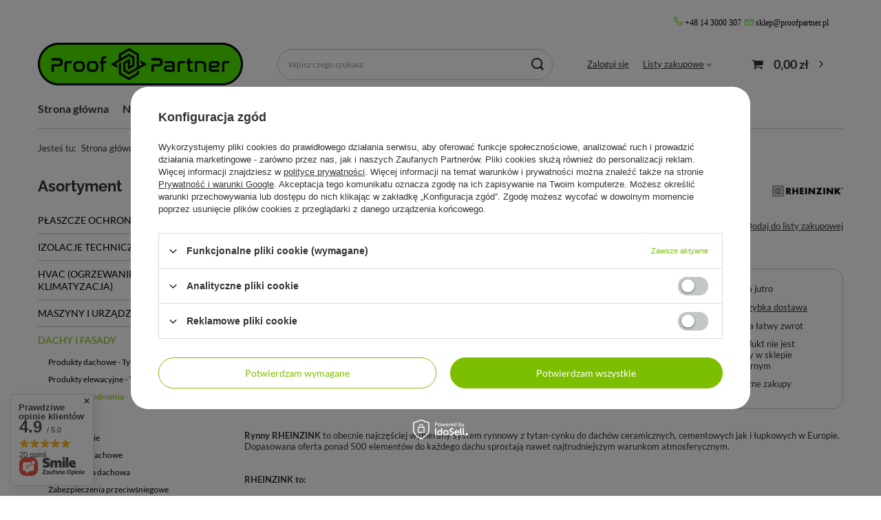

--- FILE ---
content_type: text/html; charset=utf-8
request_url: https://proofpartner.pl/ajax/projector.php?action=get&product=305&size=uniw&get=sizeavailability,sizedelivery,sizeprices
body_size: 355
content:
{"sizeavailability":{"delivery_days":"1","delivery_date":"2026-01-23","days":"1","visible":"n","status_description":"Produkt na zam\u00f3wienie","status_gfx":"\/data\/lang\/pol\/available_graph\/graph_1_12.svg","status":"order","minimum_stock_of_product":"2","shipping_time":{"days":"1","working_days":"1","hours":"0","minutes":"0","time":"2026-01-23 00:00","week_day":"5","week_amount":"0","today":"false"},"delay_time":{"days":"0","hours":"0","minutes":"0","time":"2026-01-22 12:37:41","week_day":"4","week_amount":"0","unknown_delivery_time":"false"}},"sizedelivery":{"undefined":"false","shipping":"16.35","shipping_formatted":"16,35 z\u0142","limitfree":"0.00","limitfree_formatted":"0,00 z\u0142","shipping_change":"16.35","shipping_change_formatted":"16,35 z\u0142","change_type":"up"},"sizeprices":{"value":"365.96","price_formatted":"365,96 z\u0142","price_net":"297.53","price_net_formatted":"297,53 z\u0142","vat":"23","worth":"365.96","worth_net":"297.53","worth_formatted":"365,96 z\u0142","worth_net_formatted":"297,53 z\u0142","basket_enable":"y","special_offer":"false","rebate_code_active":"n","priceformula_error":"false"}}